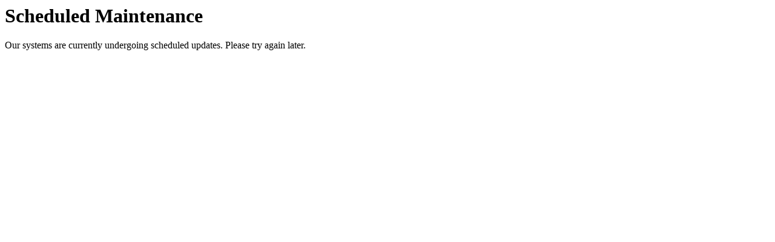

--- FILE ---
content_type: text/html
request_url: https://www.efinancialcareers.ch/jobs-France-Paris-IT_Desktop_-_Voice_Support_Engineer.id19685460
body_size: 93
content:
<html>
<head><title>System Maintenance</title></head>
<body>
<h1>Scheduled Maintenance</h1>
<p>Our systems are currently undergoing scheduled updates. Please try again later.</p>
</body>
</html>